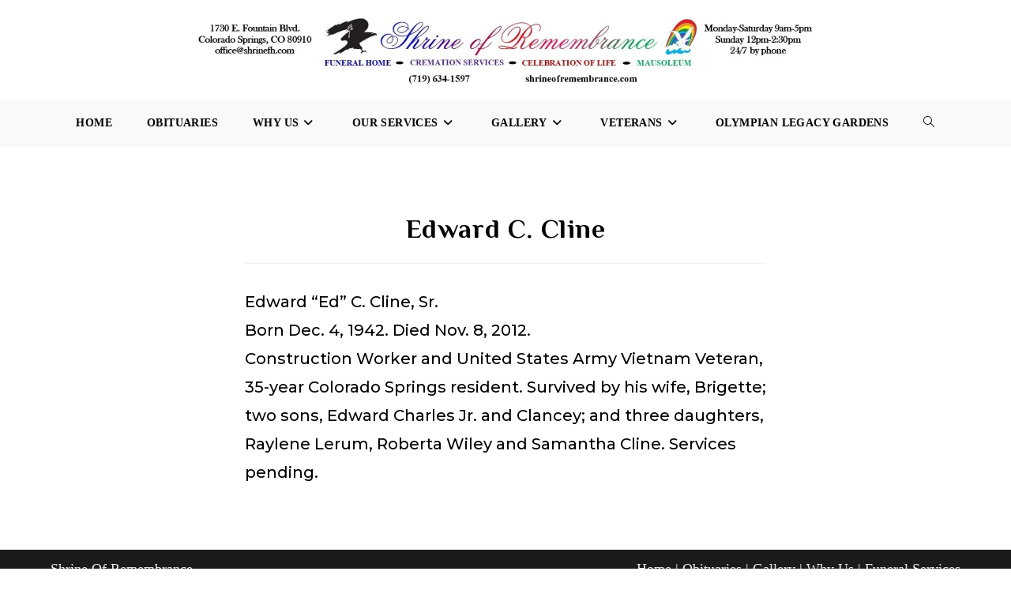

--- FILE ---
content_type: text/html; charset=UTF-8
request_url: https://www.shrineofremembrance.com/edward-c-cline/
body_size: 13267
content:
<!DOCTYPE html>
<html class="html" lang="en-US">
<head>
	<meta charset="UTF-8">
	<link rel="profile" href="https://gmpg.org/xfn/11">

	<meta name='robots' content='index, follow, max-image-preview:large, max-snippet:-1, max-video-preview:-1' />
<meta name="viewport" content="width=device-width, initial-scale=1">
	<!-- This site is optimized with the Yoast SEO plugin v26.5 - https://yoast.com/wordpress/plugins/seo/ -->
	<title>Edward C. Cline - Shrine of Remembrance</title>
	<link rel="canonical" href="https://www.shrineofremembrance.com/edward-c-cline/" />
	<meta property="og:locale" content="en_US" />
	<meta property="og:type" content="article" />
	<meta property="og:title" content="Edward C. Cline - Shrine of Remembrance" />
	<meta property="og:description" content="Edward &#8220;Ed&#8221; C. Cline, Sr. Born Dec. 4, 1942. Died Nov. 8, 2012. Construction Worker and United States Army Vietnam Veteran, 35-year Colorado Springs resident. Survived by his wife, Brigette; two sons, Edward Charles Jr. and Clancey; and three daughters, Raylene Lerum, Roberta Wiley and Samantha Cline. Services pending." />
	<meta property="og:url" content="https://www.shrineofremembrance.com/edward-c-cline/" />
	<meta property="og:site_name" content="Shrine of Remembrance" />
	<meta property="article:publisher" content="https://www.facebook.com/ShrineofRemembranceFuneralHome/" />
	<meta property="article:published_time" content="2018-05-25T20:53:22+00:00" />
	<meta name="author" content="AlexanderRDesign@gmail.com" />
	<meta name="twitter:card" content="summary_large_image" />
	<meta name="twitter:label1" content="Written by" />
	<meta name="twitter:data1" content="AlexanderRDesign@gmail.com" />
	<script type="application/ld+json" class="yoast-schema-graph">{"@context":"https://schema.org","@graph":[{"@type":"Article","@id":"https://www.shrineofremembrance.com/edward-c-cline/#article","isPartOf":{"@id":"https://www.shrineofremembrance.com/edward-c-cline/"},"author":{"name":"AlexanderRDesign@gmail.com","@id":"https://www.shrineofremembrance.com/#/schema/person/15409ff74761f9cec6a51c41431074a5"},"headline":"Edward C. Cline","datePublished":"2018-05-25T20:53:22+00:00","mainEntityOfPage":{"@id":"https://www.shrineofremembrance.com/edward-c-cline/"},"wordCount":48,"publisher":{"@id":"https://www.shrineofremembrance.com/#organization"},"articleSection":["Obituaries"],"inLanguage":"en-US"},{"@type":"WebPage","@id":"https://www.shrineofremembrance.com/edward-c-cline/","url":"https://www.shrineofremembrance.com/edward-c-cline/","name":"Edward C. Cline - Shrine of Remembrance","isPartOf":{"@id":"https://www.shrineofremembrance.com/#website"},"datePublished":"2018-05-25T20:53:22+00:00","breadcrumb":{"@id":"https://www.shrineofremembrance.com/edward-c-cline/#breadcrumb"},"inLanguage":"en-US","potentialAction":[{"@type":"ReadAction","target":["https://www.shrineofremembrance.com/edward-c-cline/"]}]},{"@type":"BreadcrumbList","@id":"https://www.shrineofremembrance.com/edward-c-cline/#breadcrumb","itemListElement":[{"@type":"ListItem","position":1,"name":"Home","item":"https://www.shrineofremembrance.com/"},{"@type":"ListItem","position":2,"name":"Obituaries","item":"https://www.shrineofremembrance.com/colorado-springs-obituaries/"},{"@type":"ListItem","position":3,"name":"Edward C. Cline"}]},{"@type":"WebSite","@id":"https://www.shrineofremembrance.com/#website","url":"https://www.shrineofremembrance.com/","name":"Shrine of Remembrance","description":"","publisher":{"@id":"https://www.shrineofremembrance.com/#organization"},"potentialAction":[{"@type":"SearchAction","target":{"@type":"EntryPoint","urlTemplate":"https://www.shrineofremembrance.com/?s={search_term_string}"},"query-input":{"@type":"PropertyValueSpecification","valueRequired":true,"valueName":"search_term_string"}}],"inLanguage":"en-US"},{"@type":"Organization","@id":"https://www.shrineofremembrance.com/#organization","name":"The Shrine of Remembrance","url":"https://www.shrineofremembrance.com/","logo":{"@type":"ImageObject","inLanguage":"en-US","@id":"https://www.shrineofremembrance.com/#/schema/logo/image/","url":"https://i0.wp.com/www.shrineofremembrance.com/wp-content/uploads/2018/07/Final.png?fit=2048%2C600&ssl=1","contentUrl":"https://i0.wp.com/www.shrineofremembrance.com/wp-content/uploads/2018/07/Final.png?fit=2048%2C600&ssl=1","width":2048,"height":600,"caption":"The Shrine of Remembrance"},"image":{"@id":"https://www.shrineofremembrance.com/#/schema/logo/image/"},"sameAs":["https://www.facebook.com/ShrineofRemembranceFuneralHome/","https://www.instagram.com/shrineofremembrancefuneralhome/","https://www.pinterest.com/shrineofremembrance/"]},{"@type":"Person","@id":"https://www.shrineofremembrance.com/#/schema/person/15409ff74761f9cec6a51c41431074a5","name":"AlexanderRDesign@gmail.com","image":{"@type":"ImageObject","inLanguage":"en-US","@id":"https://www.shrineofremembrance.com/#/schema/person/image/","url":"https://secure.gravatar.com/avatar/47d7e2945fdfbd618106eb3dc29e8fc0a6d2d9c3c02b458d15f875ad7047e019?s=96&d=mm&r=g","contentUrl":"https://secure.gravatar.com/avatar/47d7e2945fdfbd618106eb3dc29e8fc0a6d2d9c3c02b458d15f875ad7047e019?s=96&d=mm&r=g","caption":"AlexanderRDesign@gmail.com"},"url":"https://www.shrineofremembrance.com/author/alexanderrdesigngmail-com/"}]}</script>
	<!-- / Yoast SEO plugin. -->


<link rel='dns-prefetch' href='//www.shrineofremembrance.com' />
<link rel='dns-prefetch' href='//secure.gravatar.com' />
<link rel='dns-prefetch' href='//stats.wp.com' />
<link rel='dns-prefetch' href='//fonts.googleapis.com' />
<link rel='dns-prefetch' href='//v0.wordpress.com' />
<link rel='preconnect' href='//i0.wp.com' />
<link rel="alternate" type="application/rss+xml" title="Shrine of Remembrance &raquo; Feed" href="https://www.shrineofremembrance.com/feed/" />
<link rel="alternate" type="application/rss+xml" title="Shrine of Remembrance &raquo; Comments Feed" href="https://www.shrineofremembrance.com/comments/feed/" />
<link rel="alternate" title="oEmbed (JSON)" type="application/json+oembed" href="https://www.shrineofremembrance.com/wp-json/oembed/1.0/embed?url=https%3A%2F%2Fwww.shrineofremembrance.com%2Fedward-c-cline%2F" />
<link rel="alternate" title="oEmbed (XML)" type="text/xml+oembed" href="https://www.shrineofremembrance.com/wp-json/oembed/1.0/embed?url=https%3A%2F%2Fwww.shrineofremembrance.com%2Fedward-c-cline%2F&#038;format=xml" />
<style id='wp-img-auto-sizes-contain-inline-css'>
img:is([sizes=auto i],[sizes^="auto," i]){contain-intrinsic-size:3000px 1500px}
/*# sourceURL=wp-img-auto-sizes-contain-inline-css */
</style>
<style id='wp-emoji-styles-inline-css'>

	img.wp-smiley, img.emoji {
		display: inline !important;
		border: none !important;
		box-shadow: none !important;
		height: 1em !important;
		width: 1em !important;
		margin: 0 0.07em !important;
		vertical-align: -0.1em !important;
		background: none !important;
		padding: 0 !important;
	}
/*# sourceURL=wp-emoji-styles-inline-css */
</style>
<link rel='stylesheet' id='wp-block-library-css' href='https://www.shrineofremembrance.com/wp-includes/css/dist/block-library/style.min.css' media='all' />
<style id='wp-block-library-theme-inline-css'>
.wp-block-audio :where(figcaption){color:#555;font-size:13px;text-align:center}.is-dark-theme .wp-block-audio :where(figcaption){color:#ffffffa6}.wp-block-audio{margin:0 0 1em}.wp-block-code{border:1px solid #ccc;border-radius:4px;font-family:Menlo,Consolas,monaco,monospace;padding:.8em 1em}.wp-block-embed :where(figcaption){color:#555;font-size:13px;text-align:center}.is-dark-theme .wp-block-embed :where(figcaption){color:#ffffffa6}.wp-block-embed{margin:0 0 1em}.blocks-gallery-caption{color:#555;font-size:13px;text-align:center}.is-dark-theme .blocks-gallery-caption{color:#ffffffa6}:root :where(.wp-block-image figcaption){color:#555;font-size:13px;text-align:center}.is-dark-theme :root :where(.wp-block-image figcaption){color:#ffffffa6}.wp-block-image{margin:0 0 1em}.wp-block-pullquote{border-bottom:4px solid;border-top:4px solid;color:currentColor;margin-bottom:1.75em}.wp-block-pullquote :where(cite),.wp-block-pullquote :where(footer),.wp-block-pullquote__citation{color:currentColor;font-size:.8125em;font-style:normal;text-transform:uppercase}.wp-block-quote{border-left:.25em solid;margin:0 0 1.75em;padding-left:1em}.wp-block-quote cite,.wp-block-quote footer{color:currentColor;font-size:.8125em;font-style:normal;position:relative}.wp-block-quote:where(.has-text-align-right){border-left:none;border-right:.25em solid;padding-left:0;padding-right:1em}.wp-block-quote:where(.has-text-align-center){border:none;padding-left:0}.wp-block-quote.is-large,.wp-block-quote.is-style-large,.wp-block-quote:where(.is-style-plain){border:none}.wp-block-search .wp-block-search__label{font-weight:700}.wp-block-search__button{border:1px solid #ccc;padding:.375em .625em}:where(.wp-block-group.has-background){padding:1.25em 2.375em}.wp-block-separator.has-css-opacity{opacity:.4}.wp-block-separator{border:none;border-bottom:2px solid;margin-left:auto;margin-right:auto}.wp-block-separator.has-alpha-channel-opacity{opacity:1}.wp-block-separator:not(.is-style-wide):not(.is-style-dots){width:100px}.wp-block-separator.has-background:not(.is-style-dots){border-bottom:none;height:1px}.wp-block-separator.has-background:not(.is-style-wide):not(.is-style-dots){height:2px}.wp-block-table{margin:0 0 1em}.wp-block-table td,.wp-block-table th{word-break:normal}.wp-block-table :where(figcaption){color:#555;font-size:13px;text-align:center}.is-dark-theme .wp-block-table :where(figcaption){color:#ffffffa6}.wp-block-video :where(figcaption){color:#555;font-size:13px;text-align:center}.is-dark-theme .wp-block-video :where(figcaption){color:#ffffffa6}.wp-block-video{margin:0 0 1em}:root :where(.wp-block-template-part.has-background){margin-bottom:0;margin-top:0;padding:1.25em 2.375em}
/*# sourceURL=/wp-includes/css/dist/block-library/theme.min.css */
</style>
<style id='classic-theme-styles-inline-css'>
/*! This file is auto-generated */
.wp-block-button__link{color:#fff;background-color:#32373c;border-radius:9999px;box-shadow:none;text-decoration:none;padding:calc(.667em + 2px) calc(1.333em + 2px);font-size:1.125em}.wp-block-file__button{background:#32373c;color:#fff;text-decoration:none}
/*# sourceURL=/wp-includes/css/classic-themes.min.css */
</style>
<link rel='stylesheet' id='mediaelement-css' href='https://www.shrineofremembrance.com/wp-includes/js/mediaelement/mediaelementplayer-legacy.min.css' media='all' />
<link rel='stylesheet' id='wp-mediaelement-css' href='https://www.shrineofremembrance.com/wp-includes/js/mediaelement/wp-mediaelement.min.css' media='all' />
<style id='jetpack-sharing-buttons-style-inline-css'>
.jetpack-sharing-buttons__services-list{display:flex;flex-direction:row;flex-wrap:wrap;gap:0;list-style-type:none;margin:5px;padding:0}.jetpack-sharing-buttons__services-list.has-small-icon-size{font-size:12px}.jetpack-sharing-buttons__services-list.has-normal-icon-size{font-size:16px}.jetpack-sharing-buttons__services-list.has-large-icon-size{font-size:24px}.jetpack-sharing-buttons__services-list.has-huge-icon-size{font-size:36px}@media print{.jetpack-sharing-buttons__services-list{display:none!important}}.editor-styles-wrapper .wp-block-jetpack-sharing-buttons{gap:0;padding-inline-start:0}ul.jetpack-sharing-buttons__services-list.has-background{padding:1.25em 2.375em}
/*# sourceURL=https://www.shrineofremembrance.com/wp-content/plugins/jetpack/_inc/blocks/sharing-buttons/view.css */
</style>
<style id='global-styles-inline-css'>
:root{--wp--preset--aspect-ratio--square: 1;--wp--preset--aspect-ratio--4-3: 4/3;--wp--preset--aspect-ratio--3-4: 3/4;--wp--preset--aspect-ratio--3-2: 3/2;--wp--preset--aspect-ratio--2-3: 2/3;--wp--preset--aspect-ratio--16-9: 16/9;--wp--preset--aspect-ratio--9-16: 9/16;--wp--preset--color--black: #000000;--wp--preset--color--cyan-bluish-gray: #abb8c3;--wp--preset--color--white: #ffffff;--wp--preset--color--pale-pink: #f78da7;--wp--preset--color--vivid-red: #cf2e2e;--wp--preset--color--luminous-vivid-orange: #ff6900;--wp--preset--color--luminous-vivid-amber: #fcb900;--wp--preset--color--light-green-cyan: #7bdcb5;--wp--preset--color--vivid-green-cyan: #00d084;--wp--preset--color--pale-cyan-blue: #8ed1fc;--wp--preset--color--vivid-cyan-blue: #0693e3;--wp--preset--color--vivid-purple: #9b51e0;--wp--preset--gradient--vivid-cyan-blue-to-vivid-purple: linear-gradient(135deg,rgb(6,147,227) 0%,rgb(155,81,224) 100%);--wp--preset--gradient--light-green-cyan-to-vivid-green-cyan: linear-gradient(135deg,rgb(122,220,180) 0%,rgb(0,208,130) 100%);--wp--preset--gradient--luminous-vivid-amber-to-luminous-vivid-orange: linear-gradient(135deg,rgb(252,185,0) 0%,rgb(255,105,0) 100%);--wp--preset--gradient--luminous-vivid-orange-to-vivid-red: linear-gradient(135deg,rgb(255,105,0) 0%,rgb(207,46,46) 100%);--wp--preset--gradient--very-light-gray-to-cyan-bluish-gray: linear-gradient(135deg,rgb(238,238,238) 0%,rgb(169,184,195) 100%);--wp--preset--gradient--cool-to-warm-spectrum: linear-gradient(135deg,rgb(74,234,220) 0%,rgb(151,120,209) 20%,rgb(207,42,186) 40%,rgb(238,44,130) 60%,rgb(251,105,98) 80%,rgb(254,248,76) 100%);--wp--preset--gradient--blush-light-purple: linear-gradient(135deg,rgb(255,206,236) 0%,rgb(152,150,240) 100%);--wp--preset--gradient--blush-bordeaux: linear-gradient(135deg,rgb(254,205,165) 0%,rgb(254,45,45) 50%,rgb(107,0,62) 100%);--wp--preset--gradient--luminous-dusk: linear-gradient(135deg,rgb(255,203,112) 0%,rgb(199,81,192) 50%,rgb(65,88,208) 100%);--wp--preset--gradient--pale-ocean: linear-gradient(135deg,rgb(255,245,203) 0%,rgb(182,227,212) 50%,rgb(51,167,181) 100%);--wp--preset--gradient--electric-grass: linear-gradient(135deg,rgb(202,248,128) 0%,rgb(113,206,126) 100%);--wp--preset--gradient--midnight: linear-gradient(135deg,rgb(2,3,129) 0%,rgb(40,116,252) 100%);--wp--preset--font-size--small: 13px;--wp--preset--font-size--medium: 20px;--wp--preset--font-size--large: 36px;--wp--preset--font-size--x-large: 42px;--wp--preset--spacing--20: 0.44rem;--wp--preset--spacing--30: 0.67rem;--wp--preset--spacing--40: 1rem;--wp--preset--spacing--50: 1.5rem;--wp--preset--spacing--60: 2.25rem;--wp--preset--spacing--70: 3.38rem;--wp--preset--spacing--80: 5.06rem;--wp--preset--shadow--natural: 6px 6px 9px rgba(0, 0, 0, 0.2);--wp--preset--shadow--deep: 12px 12px 50px rgba(0, 0, 0, 0.4);--wp--preset--shadow--sharp: 6px 6px 0px rgba(0, 0, 0, 0.2);--wp--preset--shadow--outlined: 6px 6px 0px -3px rgb(255, 255, 255), 6px 6px rgb(0, 0, 0);--wp--preset--shadow--crisp: 6px 6px 0px rgb(0, 0, 0);}:where(.is-layout-flex){gap: 0.5em;}:where(.is-layout-grid){gap: 0.5em;}body .is-layout-flex{display: flex;}.is-layout-flex{flex-wrap: wrap;align-items: center;}.is-layout-flex > :is(*, div){margin: 0;}body .is-layout-grid{display: grid;}.is-layout-grid > :is(*, div){margin: 0;}:where(.wp-block-columns.is-layout-flex){gap: 2em;}:where(.wp-block-columns.is-layout-grid){gap: 2em;}:where(.wp-block-post-template.is-layout-flex){gap: 1.25em;}:where(.wp-block-post-template.is-layout-grid){gap: 1.25em;}.has-black-color{color: var(--wp--preset--color--black) !important;}.has-cyan-bluish-gray-color{color: var(--wp--preset--color--cyan-bluish-gray) !important;}.has-white-color{color: var(--wp--preset--color--white) !important;}.has-pale-pink-color{color: var(--wp--preset--color--pale-pink) !important;}.has-vivid-red-color{color: var(--wp--preset--color--vivid-red) !important;}.has-luminous-vivid-orange-color{color: var(--wp--preset--color--luminous-vivid-orange) !important;}.has-luminous-vivid-amber-color{color: var(--wp--preset--color--luminous-vivid-amber) !important;}.has-light-green-cyan-color{color: var(--wp--preset--color--light-green-cyan) !important;}.has-vivid-green-cyan-color{color: var(--wp--preset--color--vivid-green-cyan) !important;}.has-pale-cyan-blue-color{color: var(--wp--preset--color--pale-cyan-blue) !important;}.has-vivid-cyan-blue-color{color: var(--wp--preset--color--vivid-cyan-blue) !important;}.has-vivid-purple-color{color: var(--wp--preset--color--vivid-purple) !important;}.has-black-background-color{background-color: var(--wp--preset--color--black) !important;}.has-cyan-bluish-gray-background-color{background-color: var(--wp--preset--color--cyan-bluish-gray) !important;}.has-white-background-color{background-color: var(--wp--preset--color--white) !important;}.has-pale-pink-background-color{background-color: var(--wp--preset--color--pale-pink) !important;}.has-vivid-red-background-color{background-color: var(--wp--preset--color--vivid-red) !important;}.has-luminous-vivid-orange-background-color{background-color: var(--wp--preset--color--luminous-vivid-orange) !important;}.has-luminous-vivid-amber-background-color{background-color: var(--wp--preset--color--luminous-vivid-amber) !important;}.has-light-green-cyan-background-color{background-color: var(--wp--preset--color--light-green-cyan) !important;}.has-vivid-green-cyan-background-color{background-color: var(--wp--preset--color--vivid-green-cyan) !important;}.has-pale-cyan-blue-background-color{background-color: var(--wp--preset--color--pale-cyan-blue) !important;}.has-vivid-cyan-blue-background-color{background-color: var(--wp--preset--color--vivid-cyan-blue) !important;}.has-vivid-purple-background-color{background-color: var(--wp--preset--color--vivid-purple) !important;}.has-black-border-color{border-color: var(--wp--preset--color--black) !important;}.has-cyan-bluish-gray-border-color{border-color: var(--wp--preset--color--cyan-bluish-gray) !important;}.has-white-border-color{border-color: var(--wp--preset--color--white) !important;}.has-pale-pink-border-color{border-color: var(--wp--preset--color--pale-pink) !important;}.has-vivid-red-border-color{border-color: var(--wp--preset--color--vivid-red) !important;}.has-luminous-vivid-orange-border-color{border-color: var(--wp--preset--color--luminous-vivid-orange) !important;}.has-luminous-vivid-amber-border-color{border-color: var(--wp--preset--color--luminous-vivid-amber) !important;}.has-light-green-cyan-border-color{border-color: var(--wp--preset--color--light-green-cyan) !important;}.has-vivid-green-cyan-border-color{border-color: var(--wp--preset--color--vivid-green-cyan) !important;}.has-pale-cyan-blue-border-color{border-color: var(--wp--preset--color--pale-cyan-blue) !important;}.has-vivid-cyan-blue-border-color{border-color: var(--wp--preset--color--vivid-cyan-blue) !important;}.has-vivid-purple-border-color{border-color: var(--wp--preset--color--vivid-purple) !important;}.has-vivid-cyan-blue-to-vivid-purple-gradient-background{background: var(--wp--preset--gradient--vivid-cyan-blue-to-vivid-purple) !important;}.has-light-green-cyan-to-vivid-green-cyan-gradient-background{background: var(--wp--preset--gradient--light-green-cyan-to-vivid-green-cyan) !important;}.has-luminous-vivid-amber-to-luminous-vivid-orange-gradient-background{background: var(--wp--preset--gradient--luminous-vivid-amber-to-luminous-vivid-orange) !important;}.has-luminous-vivid-orange-to-vivid-red-gradient-background{background: var(--wp--preset--gradient--luminous-vivid-orange-to-vivid-red) !important;}.has-very-light-gray-to-cyan-bluish-gray-gradient-background{background: var(--wp--preset--gradient--very-light-gray-to-cyan-bluish-gray) !important;}.has-cool-to-warm-spectrum-gradient-background{background: var(--wp--preset--gradient--cool-to-warm-spectrum) !important;}.has-blush-light-purple-gradient-background{background: var(--wp--preset--gradient--blush-light-purple) !important;}.has-blush-bordeaux-gradient-background{background: var(--wp--preset--gradient--blush-bordeaux) !important;}.has-luminous-dusk-gradient-background{background: var(--wp--preset--gradient--luminous-dusk) !important;}.has-pale-ocean-gradient-background{background: var(--wp--preset--gradient--pale-ocean) !important;}.has-electric-grass-gradient-background{background: var(--wp--preset--gradient--electric-grass) !important;}.has-midnight-gradient-background{background: var(--wp--preset--gradient--midnight) !important;}.has-small-font-size{font-size: var(--wp--preset--font-size--small) !important;}.has-medium-font-size{font-size: var(--wp--preset--font-size--medium) !important;}.has-large-font-size{font-size: var(--wp--preset--font-size--large) !important;}.has-x-large-font-size{font-size: var(--wp--preset--font-size--x-large) !important;}
:where(.wp-block-post-template.is-layout-flex){gap: 1.25em;}:where(.wp-block-post-template.is-layout-grid){gap: 1.25em;}
:where(.wp-block-term-template.is-layout-flex){gap: 1.25em;}:where(.wp-block-term-template.is-layout-grid){gap: 1.25em;}
:where(.wp-block-columns.is-layout-flex){gap: 2em;}:where(.wp-block-columns.is-layout-grid){gap: 2em;}
:root :where(.wp-block-pullquote){font-size: 1.5em;line-height: 1.6;}
/*# sourceURL=global-styles-inline-css */
</style>
<link rel='stylesheet' id='font-awesome-css' href='https://www.shrineofremembrance.com/wp-content/themes/oceanwp/assets/fonts/fontawesome/css/all.min.css' media='all' />
<link rel='stylesheet' id='simple-line-icons-css' href='https://www.shrineofremembrance.com/wp-content/themes/oceanwp/assets/css/third/simple-line-icons.min.css' media='all' />
<link rel='stylesheet' id='oceanwp-style-css' href='https://www.shrineofremembrance.com/wp-content/themes/oceanwp/assets/css/style.min.css' media='all' />
<link rel='stylesheet' id='oceanwp-google-font-montserrat-css' href='//fonts.googleapis.com/css?family=Montserrat%3A100%2C200%2C300%2C400%2C500%2C600%2C700%2C800%2C900%2C100i%2C200i%2C300i%2C400i%2C500i%2C600i%2C700i%2C800i%2C900i&#038;subset=latin&#038;display=swap' media='all' />
<link rel='stylesheet' id='oceanwp-google-font-cinzel-decorative-css' href='//fonts.googleapis.com/css?family=Cinzel+Decorative%3A100%2C200%2C300%2C400%2C500%2C600%2C700%2C800%2C900%2C100i%2C200i%2C300i%2C400i%2C500i%2C600i%2C700i%2C800i%2C900i&#038;subset=latin&#038;display=swap' media='all' />
<link rel='stylesheet' id='oceanwp-google-font-philosopher-css' href='//fonts.googleapis.com/css?family=Philosopher%3A100%2C200%2C300%2C400%2C500%2C600%2C700%2C800%2C900%2C100i%2C200i%2C300i%2C400i%2C500i%2C600i%2C700i%2C800i%2C900i&#038;subset=latin&#038;display=swap' media='all' />
<link rel='stylesheet' id='oe-widgets-style-css' href='https://www.shrineofremembrance.com/wp-content/plugins/ocean-extra/assets/css/widgets.css' media='all' />
<link rel='stylesheet' id='sharedaddy-css' href='https://www.shrineofremembrance.com/wp-content/plugins/jetpack/modules/sharedaddy/sharing.css' media='all' />
<link rel='stylesheet' id='social-logos-css' href='https://www.shrineofremembrance.com/wp-content/plugins/jetpack/_inc/social-logos/social-logos.min.css' media='all' />
<script src="https://www.shrineofremembrance.com/wp-includes/js/jquery/jquery.min.js" id="jquery-core-js"></script>
<script src="https://www.shrineofremembrance.com/wp-includes/js/jquery/jquery-migrate.min.js" id="jquery-migrate-js"></script>
<link rel="https://api.w.org/" href="https://www.shrineofremembrance.com/wp-json/" /><link rel="alternate" title="JSON" type="application/json" href="https://www.shrineofremembrance.com/wp-json/wp/v2/posts/3731" /><link rel="EditURI" type="application/rsd+xml" title="RSD" href="https://www.shrineofremembrance.com/xmlrpc.php?rsd" />
<meta name="generator" content="WordPress 6.9" />
<link rel='shortlink' href='https://wp.me/p9Nhhu-Yb' />
	<style>img#wpstats{display:none}</style>
		<meta name="generator" content="Elementor 3.33.4; features: additional_custom_breakpoints; settings: css_print_method-external, google_font-enabled, font_display-auto">
<style>.recentcomments a{display:inline !important;padding:0 !important;margin:0 !important;}</style>			<style>
				.e-con.e-parent:nth-of-type(n+4):not(.e-lazyloaded):not(.e-no-lazyload),
				.e-con.e-parent:nth-of-type(n+4):not(.e-lazyloaded):not(.e-no-lazyload) * {
					background-image: none !important;
				}
				@media screen and (max-height: 1024px) {
					.e-con.e-parent:nth-of-type(n+3):not(.e-lazyloaded):not(.e-no-lazyload),
					.e-con.e-parent:nth-of-type(n+3):not(.e-lazyloaded):not(.e-no-lazyload) * {
						background-image: none !important;
					}
				}
				@media screen and (max-height: 640px) {
					.e-con.e-parent:nth-of-type(n+2):not(.e-lazyloaded):not(.e-no-lazyload),
					.e-con.e-parent:nth-of-type(n+2):not(.e-lazyloaded):not(.e-no-lazyload) * {
						background-image: none !important;
					}
				}
			</style>
			<link rel="icon" href="https://i0.wp.com/www.shrineofremembrance.com/wp-content/uploads/2018/06/cropped-Shrine-of-Remembrance-Hr-logo-icon-01.png?fit=32%2C32&#038;ssl=1" sizes="32x32" />
<link rel="icon" href="https://i0.wp.com/www.shrineofremembrance.com/wp-content/uploads/2018/06/cropped-Shrine-of-Remembrance-Hr-logo-icon-01.png?fit=192%2C192&#038;ssl=1" sizes="192x192" />
<link rel="apple-touch-icon" href="https://i0.wp.com/www.shrineofremembrance.com/wp-content/uploads/2018/06/cropped-Shrine-of-Remembrance-Hr-logo-icon-01.png?fit=180%2C180&#038;ssl=1" />
<meta name="msapplication-TileImage" content="https://i0.wp.com/www.shrineofremembrance.com/wp-content/uploads/2018/06/cropped-Shrine-of-Remembrance-Hr-logo-icon-01.png?fit=270%2C270&#038;ssl=1" />
		<style id="wp-custom-css">
			#commentform #url,#commentform #url +label{display:none}.sd-social-text .sd-content ul li a.sd-button:hover{background:#fff;border:2px solid #C7B041}.sd-content ul li a.sd-button a:hover{color:#fff}.sd-content{width:100.5%;text-align:center}.sd-content ul{display:inline-block}.sd-content{margin-top:40px}.tab{margin-left:40px}.no-link a{pointer-events:none;text-decoration:none;color:inherit}		</style>
		<!-- OceanWP CSS -->
<style type="text/css">
/* Colors */a{color:#000000}a .owp-icon use{stroke:#000000}body .theme-button,body input[type="submit"],body button[type="submit"],body button,body .button,body div.wpforms-container-full .wpforms-form input[type=submit],body div.wpforms-container-full .wpforms-form button[type=submit],body div.wpforms-container-full .wpforms-form .wpforms-page-button,.woocommerce-cart .wp-element-button,.woocommerce-checkout .wp-element-button,.wp-block-button__link{background-color:#998675}body .theme-button:hover,body input[type="submit"]:hover,body button[type="submit"]:hover,body button:hover,body .button:hover,body div.wpforms-container-full .wpforms-form input[type=submit]:hover,body div.wpforms-container-full .wpforms-form input[type=submit]:active,body div.wpforms-container-full .wpforms-form button[type=submit]:hover,body div.wpforms-container-full .wpforms-form button[type=submit]:active,body div.wpforms-container-full .wpforms-form .wpforms-page-button:hover,body div.wpforms-container-full .wpforms-form .wpforms-page-button:active,.woocommerce-cart .wp-element-button:hover,.woocommerce-checkout .wp-element-button:hover,.wp-block-button__link:hover{background-color:#000000}body .theme-button,body input[type="submit"],body button[type="submit"],body button,body .button,body div.wpforms-container-full .wpforms-form input[type=submit],body div.wpforms-container-full .wpforms-form button[type=submit],body div.wpforms-container-full .wpforms-form .wpforms-page-button,.woocommerce-cart .wp-element-button,.woocommerce-checkout .wp-element-button,.wp-block-button__link{border-color:#ffffff}body .theme-button:hover,body input[type="submit"]:hover,body button[type="submit"]:hover,body button:hover,body .button:hover,body div.wpforms-container-full .wpforms-form input[type=submit]:hover,body div.wpforms-container-full .wpforms-form input[type=submit]:active,body div.wpforms-container-full .wpforms-form button[type=submit]:hover,body div.wpforms-container-full .wpforms-form button[type=submit]:active,body div.wpforms-container-full .wpforms-form .wpforms-page-button:hover,body div.wpforms-container-full .wpforms-form .wpforms-page-button:active,.woocommerce-cart .wp-element-button:hover,.woocommerce-checkout .wp-element-button:hover,.wp-block-button__link:hover{border-color:#ffffff}body{color:#000000}h1,h2,h3,h4,h5,h6,.theme-heading,.widget-title,.oceanwp-widget-recent-posts-title,.comment-reply-title,.entry-title,.sidebar-box .widget-title{color:#000000}/* OceanWP Style Settings CSS */.theme-button,input[type="submit"],button[type="submit"],button,.button,body div.wpforms-container-full .wpforms-form input[type=submit],body div.wpforms-container-full .wpforms-form button[type=submit],body div.wpforms-container-full .wpforms-form .wpforms-page-button{border-style:solid}.theme-button,input[type="submit"],button[type="submit"],button,.button,body div.wpforms-container-full .wpforms-form input[type=submit],body div.wpforms-container-full .wpforms-form button[type=submit],body div.wpforms-container-full .wpforms-form .wpforms-page-button{border-width:1px}form input[type="text"],form input[type="password"],form input[type="email"],form input[type="url"],form input[type="date"],form input[type="month"],form input[type="time"],form input[type="datetime"],form input[type="datetime-local"],form input[type="week"],form input[type="number"],form input[type="search"],form input[type="tel"],form input[type="color"],form select,form textarea,.woocommerce .woocommerce-checkout .select2-container--default .select2-selection--single{border-style:solid}body div.wpforms-container-full .wpforms-form input[type=date],body div.wpforms-container-full .wpforms-form input[type=datetime],body div.wpforms-container-full .wpforms-form input[type=datetime-local],body div.wpforms-container-full .wpforms-form input[type=email],body div.wpforms-container-full .wpforms-form input[type=month],body div.wpforms-container-full .wpforms-form input[type=number],body div.wpforms-container-full .wpforms-form input[type=password],body div.wpforms-container-full .wpforms-form input[type=range],body div.wpforms-container-full .wpforms-form input[type=search],body div.wpforms-container-full .wpforms-form input[type=tel],body div.wpforms-container-full .wpforms-form input[type=text],body div.wpforms-container-full .wpforms-form input[type=time],body div.wpforms-container-full .wpforms-form input[type=url],body div.wpforms-container-full .wpforms-form input[type=week],body div.wpforms-container-full .wpforms-form select,body div.wpforms-container-full .wpforms-form textarea{border-style:solid}form input[type="text"],form input[type="password"],form input[type="email"],form input[type="url"],form input[type="date"],form input[type="month"],form input[type="time"],form input[type="datetime"],form input[type="datetime-local"],form input[type="week"],form input[type="number"],form input[type="search"],form input[type="tel"],form input[type="color"],form select,form textarea{border-radius:3px}body div.wpforms-container-full .wpforms-form input[type=date],body div.wpforms-container-full .wpforms-form input[type=datetime],body div.wpforms-container-full .wpforms-form input[type=datetime-local],body div.wpforms-container-full .wpforms-form input[type=email],body div.wpforms-container-full .wpforms-form input[type=month],body div.wpforms-container-full .wpforms-form input[type=number],body div.wpforms-container-full .wpforms-form input[type=password],body div.wpforms-container-full .wpforms-form input[type=range],body div.wpforms-container-full .wpforms-form input[type=search],body div.wpforms-container-full .wpforms-form input[type=tel],body div.wpforms-container-full .wpforms-form input[type=text],body div.wpforms-container-full .wpforms-form input[type=time],body div.wpforms-container-full .wpforms-form input[type=url],body div.wpforms-container-full .wpforms-form input[type=week],body div.wpforms-container-full .wpforms-form select,body div.wpforms-container-full .wpforms-form textarea{border-radius:3px}/* Header */#site-header.medium-header .top-header-wrap{padding:13px 0 13px 0}@media (max-width:480px){#site-header.medium-header .top-header-wrap{padding:10px 0 10px 0}}#site-header.medium-header #medium-searchform button:hover{color:#998675}#site-header.has-header-media .overlay-header-media{background-color:rgba(0,0,0,0.5)}@media (max-width:480px){#site-logo #site-logo-inner a img,#site-header.center-header #site-navigation-wrap .middle-site-logo a img{max-width:280px}}#site-header #site-logo #site-logo-inner a img,#site-header.center-header #site-navigation-wrap .middle-site-logo a img{max-height:100px}@media (max-width:480px){#site-header #site-logo #site-logo-inner a img,#site-header.center-header #site-navigation-wrap .middle-site-logo a img{max-height:500px}}#site-logo a.site-logo-text:hover{color:#998675}.effect-one #site-navigation-wrap .dropdown-menu >li >a.menu-link >span:after,.effect-three #site-navigation-wrap .dropdown-menu >li >a.menu-link >span:after,.effect-five #site-navigation-wrap .dropdown-menu >li >a.menu-link >span:before,.effect-five #site-navigation-wrap .dropdown-menu >li >a.menu-link >span:after,.effect-nine #site-navigation-wrap .dropdown-menu >li >a.menu-link >span:before,.effect-nine #site-navigation-wrap .dropdown-menu >li >a.menu-link >span:after{background-color:#000000}.effect-four #site-navigation-wrap .dropdown-menu >li >a.menu-link >span:before,.effect-four #site-navigation-wrap .dropdown-menu >li >a.menu-link >span:after,.effect-seven #site-navigation-wrap .dropdown-menu >li >a.menu-link:hover >span:after,.effect-seven #site-navigation-wrap .dropdown-menu >li.sfHover >a.menu-link >span:after{color:#000000}.effect-seven #site-navigation-wrap .dropdown-menu >li >a.menu-link:hover >span:after,.effect-seven #site-navigation-wrap .dropdown-menu >li.sfHover >a.menu-link >span:after{text-shadow:10px 0 #000000,-10px 0 #000000}#site-navigation-wrap .dropdown-menu >li >a,.oceanwp-mobile-menu-icon a,#searchform-header-replace-close{color:#000000}#site-navigation-wrap .dropdown-menu >li >a .owp-icon use,.oceanwp-mobile-menu-icon a .owp-icon use,#searchform-header-replace-close .owp-icon use{stroke:#000000}#site-navigation-wrap .dropdown-menu >li >a:hover,.oceanwp-mobile-menu-icon a:hover,#searchform-header-replace-close:hover{color:#000000}#site-navigation-wrap .dropdown-menu >li >a:hover .owp-icon use,.oceanwp-mobile-menu-icon a:hover .owp-icon use,#searchform-header-replace-close:hover .owp-icon use{stroke:#000000}#site-navigation-wrap .dropdown-menu >.current-menu-item >a,#site-navigation-wrap .dropdown-menu >.current-menu-ancestor >a,#site-navigation-wrap .dropdown-menu >.current-menu-item >a:hover,#site-navigation-wrap .dropdown-menu >.current-menu-ancestor >a:hover{color:#000000}.dropdown-menu .sub-menu,#searchform-dropdown,.current-shop-items-dropdown{border-color:#000000}/* Topbar */#top-bar{padding:10px 0 10px 5px}@media (max-width:480px){#top-bar{padding:5px 0 0 0}}#top-bar-social li a{font-size:18px}@media (max-width:480px){#top-bar-social li a{font-size:14px}}#top-bar-social li a{color:#998675}#top-bar-social li a .owp-icon use{stroke:#998675}#top-bar-social li a:hover{color:#000000!important}#top-bar-social li a:hover .owp-icon use{stroke:#000000!important}#top-bar-wrap,#top-bar-content strong{color:#0a0606}#top-bar-content a,#top-bar-social-alt a{color:#000000}#top-bar-content a:hover,#top-bar-social-alt a:hover{color:#000000}/* Blog CSS */.blog-entry.post .blog-entry-header .entry-title a{color:#000000}.single-post .entry-title{color:#000000}.ocean-single-post-header ul.meta-item li a:hover{color:#333333}/* Footer Copyright */#footer-bottom,#footer-bottom p{color:#ebebeb}#footer-bottom a,#footer-bottom #footer-bottom-menu a{color:#ebebeb}#footer-bottom a:hover,#footer-bottom #footer-bottom-menu a:hover{color:#998675}/* Typography */body{font-family:Montserrat;font-size:20px;line-height:1.8;font-weight:500}h1,h2,h3,h4,h5,h6,.theme-heading,.widget-title,.oceanwp-widget-recent-posts-title,.comment-reply-title,.entry-title,.sidebar-box .widget-title{font-family:Montserrat;line-height:1.4}h1{font-size:23px;line-height:1.4}h2{font-size:20px;line-height:1.4}h3{font-size:18px;line-height:1.4}h4{font-size:17px;line-height:1.4}h5{font-size:14px;line-height:1.4}h6{font-size:15px;line-height:1.4}.page-header .page-header-title,.page-header.background-image-page-header .page-header-title{font-family:Muli;font-size:32px;line-height:1.4}.page-header .page-subheading{font-family:Muli;font-size:15px;line-height:1.8}.site-breadcrumbs,.site-breadcrumbs a{font-size:13px;line-height:1.4}#top-bar-content,#top-bar-social-alt{font-size:18px;line-height:1.1;letter-spacing:.2px;font-weight:900}@media screen and (max-width:480px){#top-bar-content,#top-bar-social-alt{line-height:1.2}}#site-logo a.site-logo-text{font-family:'Cinzel Decorative';font-size:42px;line-height:1.2;font-weight:500}#site-navigation-wrap .dropdown-menu >li >a,#site-header.full_screen-header .fs-dropdown-menu >li >a,#site-header.top-header #site-navigation-wrap .dropdown-menu >li >a,#site-header.center-header #site-navigation-wrap .dropdown-menu >li >a,#site-header.medium-header #site-navigation-wrap .dropdown-menu >li >a,.oceanwp-mobile-menu-icon a{font-family:Muli;font-size:14px;letter-spacing:.4px;font-weight:700}@media screen and (max-width:480px){#site-navigation-wrap .dropdown-menu >li >a,#site-header.full_screen-header .fs-dropdown-menu >li >a,#site-header.top-header #site-navigation-wrap .dropdown-menu >li >a,#site-header.center-header #site-navigation-wrap .dropdown-menu >li >a,#site-header.medium-header #site-navigation-wrap .dropdown-menu >li >a,.oceanwp-mobile-menu-icon a{font-size:20px}}.dropdown-menu ul li a.menu-link,#site-header.full_screen-header .fs-dropdown-menu ul.sub-menu li a{font-size:16px;line-height:1.2;letter-spacing:.6px}.sidr-class-dropdown-menu li a,a.sidr-class-toggle-sidr-close,#mobile-dropdown ul li a,body #mobile-fullscreen ul li a{font-family:Muli;font-size:15px;line-height:1.8}@media screen and (max-width:480px){.sidr-class-dropdown-menu li a,a.sidr-class-toggle-sidr-close,#mobile-dropdown ul li a,body #mobile-fullscreen ul li a{font-size:18px}}.blog-entry.post .blog-entry-header .entry-title a{font-family:Muli;font-size:24px;line-height:1.4}.ocean-single-post-header .single-post-title{font-size:34px;line-height:1.4;letter-spacing:.6px}.ocean-single-post-header ul.meta-item li,.ocean-single-post-header ul.meta-item li a{font-size:13px;line-height:1.4;letter-spacing:.6px}.ocean-single-post-header .post-author-name,.ocean-single-post-header .post-author-name a{font-size:14px;line-height:1.4;letter-spacing:.6px}.ocean-single-post-header .post-author-description{font-size:12px;line-height:1.4;letter-spacing:.6px}.single-post .entry-title{font-family:Philosopher;line-height:1.4;letter-spacing:.6px}.single-post ul.meta li,.single-post ul.meta li a{font-size:14px;line-height:1.4;letter-spacing:.6px}.sidebar-box .widget-title,.sidebar-box.widget_block .wp-block-heading{font-family:Muli;font-size:18px;line-height:1.3;letter-spacing:1px;font-weight:400}#footer-widgets .footer-box .widget-title{font-family:Muli;font-size:13px;line-height:1;letter-spacing:1px}#footer-bottom #copyright{font-family:Muli;font-size:18px;line-height:1}#footer-bottom #footer-bottom-menu{font-family:Muli;font-size:18px;line-height:1}@media screen and (max-width:480px){#footer-bottom #footer-bottom-menu{font-size:16px}}@media screen and (max-width:480px){#footer-bottom #footer-bottom-menu{line-height:1.1}}.woocommerce-store-notice.demo_store{line-height:2;letter-spacing:1.5px}.demo_store .woocommerce-store-notice__dismiss-link{line-height:2;letter-spacing:1.5px}.woocommerce ul.products li.product li.title h2,.woocommerce ul.products li.product li.title a{font-size:14px;line-height:1.5}.woocommerce ul.products li.product li.category,.woocommerce ul.products li.product li.category a{font-size:12px;line-height:1}.woocommerce ul.products li.product .price{font-size:18px;line-height:1}.woocommerce ul.products li.product .button,.woocommerce ul.products li.product .product-inner .added_to_cart{font-size:12px;line-height:1.5;letter-spacing:1px}.woocommerce ul.products li.owp-woo-cond-notice span,.woocommerce ul.products li.owp-woo-cond-notice a{font-size:16px;line-height:1;letter-spacing:1px;font-weight:600;text-transform:capitalize}.woocommerce div.product .product_title{font-size:24px;line-height:1.4;letter-spacing:.6px}.woocommerce div.product p.price{font-size:36px;line-height:1}.woocommerce .owp-btn-normal .summary form button.button,.woocommerce .owp-btn-big .summary form button.button,.woocommerce .owp-btn-very-big .summary form button.button{font-size:12px;line-height:1.5;letter-spacing:1px;text-transform:uppercase}.woocommerce div.owp-woo-single-cond-notice span,.woocommerce div.owp-woo-single-cond-notice a{font-size:18px;line-height:2;letter-spacing:1.5px;font-weight:600;text-transform:capitalize}.ocean-preloader--active .preloader-after-content{font-size:20px;line-height:1.8;letter-spacing:.6px}
</style></head>

<body class="wp-singular post-template-default single single-post postid-3731 single-format-standard wp-custom-logo wp-embed-responsive wp-theme-oceanwp oceanwp-theme dropdown-mobile medium-header-style no-header-border default-breakpoint content-full-width content-max-width post-in-category-obituaries page-header-disabled has-breadcrumbs has-blog-grid elementor-default elementor-kit-17339" itemscope="itemscope" itemtype="https://schema.org/Article">

	
	
	<div id="outer-wrap" class="site clr">

		<a class="skip-link screen-reader-text" href="#main">Skip to content</a>

		
		<div id="wrap" class="clr">

			
			
<header id="site-header" class="medium-header hidden-menu effect-one clr" data-height="150" itemscope="itemscope" itemtype="https://schema.org/WPHeader" role="banner">

	
		

<div id="site-header-inner" class="clr">

	
		<div class="top-header-wrap clr">
			<div class="container clr">
				<div class="top-header-inner clr">

					
						<div class="top-col clr col-1 logo-col">

							

<div id="site-logo" class="clr" itemscope itemtype="https://schema.org/Brand" >

	
	<div id="site-logo-inner" class="clr">

		<a href="https://www.shrineofremembrance.com/" class="custom-logo-link" rel="home"><img width="1650" height="203" src="https://i0.wp.com/www.shrineofremembrance.com/wp-content/uploads/2025/12/cropped-logo-w-hours-and-address-v-3.jpg?fit=1650%2C203&amp;ssl=1" class="custom-logo" alt="Shrine of Remembrance" decoding="async" srcset="https://i0.wp.com/www.shrineofremembrance.com/wp-content/uploads/2025/12/cropped-logo-w-hours-and-address-v-3.jpg?w=1650&amp;ssl=1 1650w, https://i0.wp.com/www.shrineofremembrance.com/wp-content/uploads/2025/12/cropped-logo-w-hours-and-address-v-3.jpg?resize=300%2C37&amp;ssl=1 300w, https://i0.wp.com/www.shrineofremembrance.com/wp-content/uploads/2025/12/cropped-logo-w-hours-and-address-v-3.jpg?resize=1024%2C126&amp;ssl=1 1024w, https://i0.wp.com/www.shrineofremembrance.com/wp-content/uploads/2025/12/cropped-logo-w-hours-and-address-v-3.jpg?resize=768%2C94&amp;ssl=1 768w, https://i0.wp.com/www.shrineofremembrance.com/wp-content/uploads/2025/12/cropped-logo-w-hours-and-address-v-3.jpg?resize=1536%2C189&amp;ssl=1 1536w" sizes="(max-width: 1650px) 100vw, 1650px" data-attachment-id="34666" data-permalink="https://www.shrineofremembrance.com/logo-w-hours-and-address-v-3/cropped-logo-w-hours-and-address-v-3-jpg/" data-orig-file="https://i0.wp.com/www.shrineofremembrance.com/wp-content/uploads/2025/12/cropped-logo-w-hours-and-address-v-3.jpg?fit=1650%2C203&amp;ssl=1" data-orig-size="1650,203" data-comments-opened="1" data-image-meta="{&quot;aperture&quot;:&quot;0&quot;,&quot;credit&quot;:&quot;&quot;,&quot;camera&quot;:&quot;&quot;,&quot;caption&quot;:&quot;&quot;,&quot;created_timestamp&quot;:&quot;0&quot;,&quot;copyright&quot;:&quot;&quot;,&quot;focal_length&quot;:&quot;0&quot;,&quot;iso&quot;:&quot;0&quot;,&quot;shutter_speed&quot;:&quot;0&quot;,&quot;title&quot;:&quot;&quot;,&quot;orientation&quot;:&quot;0&quot;}" data-image-title="cropped-logo-w-hours-and-address-v-3.jpg" data-image-description="&lt;p&gt;https://www.shrineofremembrance.com/wp-content/uploads/2025/12/cropped-logo-w-hours-and-address-v-3.jpg&lt;/p&gt;
" data-image-caption="" data-medium-file="https://i0.wp.com/www.shrineofremembrance.com/wp-content/uploads/2025/12/cropped-logo-w-hours-and-address-v-3.jpg?fit=300%2C37&amp;ssl=1" data-large-file="https://i0.wp.com/www.shrineofremembrance.com/wp-content/uploads/2025/12/cropped-logo-w-hours-and-address-v-3.jpg?fit=1024%2C126&amp;ssl=1" /></a>
	</div><!-- #site-logo-inner -->

	
	
</div><!-- #site-logo -->


						</div>

						
				</div>
			</div>
		</div>

		
	<div class="bottom-header-wrap clr">

					<div id="site-navigation-wrap" class="clr center-menu">
			
			
							<div class="container clr">
				
			<nav id="site-navigation" class="navigation main-navigation clr" itemscope="itemscope" itemtype="https://schema.org/SiteNavigationElement" role="navigation" >

				<ul id="menu-main" class="main-menu dropdown-menu sf-menu"><li id="menu-item-33" class="menu-item menu-item-type-custom menu-item-object-custom menu-item-home menu-item-33"><a href="https://www.shrineofremembrance.com" class="menu-link"><span class="text-wrap">Home</span></a></li><li id="menu-item-245" class="menu-item menu-item-type-post_type menu-item-object-page current_page_parent menu-item-245"><a href="https://www.shrineofremembrance.com/colorado-springs-obituaries/" class="menu-link"><span class="text-wrap">Obituaries</span></a></li><li id="menu-item-41" class="menu-item menu-item-type-post_type menu-item-object-page menu-item-has-children dropdown menu-item-41"><a href="https://www.shrineofremembrance.com/why-us/" class="menu-link"><span class="text-wrap">Why Us<i class="nav-arrow fa fa-angle-down" aria-hidden="true" role="img"></i></span></a>
<ul class="sub-menu">
	<li id="menu-item-353" class="menu-item menu-item-type-post_type menu-item-object-page menu-item-has-children dropdown menu-item-353"><a href="https://www.shrineofremembrance.com/our-facilities/" class="menu-link"><span class="text-wrap">Our Facilities<i class="nav-arrow fa fa-angle-right" aria-hidden="true" role="img"></i></span></a>
	<ul class="sub-menu">
		<li id="menu-item-18251" class="menu-item menu-item-type-post_type menu-item-object-page menu-item-18251"><a href="https://www.shrineofremembrance.com/olympian-legacy-gardens/" class="menu-link"><span class="text-wrap">Olympian Legacy Gardens</span></a></li>		<li id="menu-item-398" class="menu-item menu-item-type-post_type menu-item-object-page menu-item-398"><a href="https://www.shrineofremembrance.com/funeral-home/" class="menu-link"><span class="text-wrap">Funeral Home</span></a></li>		<li id="menu-item-18787" class="menu-item menu-item-type-custom menu-item-object-custom menu-item-18787"><a href="https://www.shrineofremembrance.com/mausoleums/" class="menu-link"><span class="text-wrap">Mausoleums</span></a></li>		<li id="menu-item-400" class="menu-item menu-item-type-post_type menu-item-object-page menu-item-400"><a href="https://www.shrineofremembrance.com/our-gardens/" class="menu-link"><span class="text-wrap">Our Gardens</span></a></li>		<li id="menu-item-401" class="menu-item menu-item-type-post_type menu-item-object-page menu-item-401"><a href="https://www.shrineofremembrance.com/reception-center/" class="menu-link"><span class="text-wrap">Reception Center</span></a></li>		<li id="menu-item-402" class="menu-item menu-item-type-post_type menu-item-object-page menu-item-402"><a href="https://www.shrineofremembrance.com/funeral-vehicles/" class="menu-link"><span class="text-wrap">Funeral Vehicles</span></a></li>		<li id="menu-item-12665" class="menu-item menu-item-type-post_type menu-item-object-page menu-item-12665"><a href="https://www.shrineofremembrance.com/colorado-springs-columbariums/" class="menu-link"><span class="text-wrap">Columbariums</span></a></li>		<li id="menu-item-12352" class="menu-item menu-item-type-post_type menu-item-object-page menu-item-12352"><a href="https://www.shrineofremembrance.com/colorado-springs-cremation-garden/" class="menu-link"><span class="text-wrap">Cremation Gardens</span></a></li>		<li id="menu-item-12503" class="menu-item menu-item-type-post_type menu-item-object-page menu-item-12503"><a href="https://www.shrineofremembrance.com/alcoves/" class="menu-link"><span class="text-wrap">Alcoves</span></a></li>		<li id="menu-item-4896" class="menu-item menu-item-type-post_type menu-item-object-page menu-item-4896"><a href="https://www.shrineofremembrance.com/robert-c-norris/" class="menu-link"><span class="text-wrap">Robert C. Norris</span></a></li>	</ul>
</li>	<li id="menu-item-410" class="menu-item menu-item-type-post_type menu-item-object-page menu-item-has-children dropdown menu-item-410"><a href="https://www.shrineofremembrance.com/memorials/" class="menu-link"><span class="text-wrap">Memorials<i class="nav-arrow fa fa-angle-right" aria-hidden="true" role="img"></i></span></a>
	<ul class="sub-menu">
		<li id="menu-item-880" class="menu-item menu-item-type-post_type menu-item-object-page menu-item-880"><a href="https://www.shrineofremembrance.com/america-the-beautiful-centennial-memorial/" class="menu-link"><span class="text-wrap">America The Beautiful Centennial Memorial At The America The Beautiful Park</span></a></li>		<li id="menu-item-881" class="menu-item menu-item-type-post_type menu-item-object-page menu-item-881"><a href="https://www.shrineofremembrance.com/centennial-memorial-on-pikes-peak/" class="menu-link"><span class="text-wrap">Centennial Memorial On Pikes Peak</span></a></li>		<li id="menu-item-879" class="menu-item menu-item-type-post_type menu-item-object-page menu-item-879"><a href="https://www.shrineofremembrance.com/veterans-honor-court/" class="menu-link"><span class="text-wrap">Veterans Honor Court</span></a></li>		<li id="menu-item-878" class="menu-item menu-item-type-post_type menu-item-object-page menu-item-878"><a href="https://www.shrineofremembrance.com/civic-memorials/" class="menu-link"><span class="text-wrap">Civic Memorials</span></a></li>		<li id="menu-item-11732" class="menu-item menu-item-type-post_type menu-item-object-page menu-item-11732"><a href="https://www.shrineofremembrance.com/medal-of-honor-memorial/" class="menu-link"><span class="text-wrap">Medal of Honor Memorial</span></a></li>	</ul>
</li>	<li id="menu-item-19509" class="menu-item menu-item-type-custom menu-item-object-custom menu-item-has-children dropdown menu-item-19509"><a href="https://www.shrineofremembrance.com/song-of-mary-columbarium/" class="menu-link"><span class="text-wrap">Columbariums<i class="nav-arrow fa fa-angle-right" aria-hidden="true" role="img"></i></span></a>
	<ul class="sub-menu">
		<li id="menu-item-18678" class="menu-item menu-item-type-post_type menu-item-object-page menu-item-18678"><a href="https://www.shrineofremembrance.com/olympian-legacy-gardens/" class="menu-link"><span class="text-wrap">Olympian Legacy Gardens</span></a></li>		<li id="menu-item-22021" class="menu-item menu-item-type-post_type menu-item-object-page menu-item-22021"><a href="https://www.shrineofremembrance.com/song-of-mary-columbarium/" class="menu-link"><span class="text-wrap">Song of Mary Columbarium</span></a></li>		<li id="menu-item-12353" class="menu-item menu-item-type-post_type menu-item-object-page menu-item-12353"><a href="https://www.shrineofremembrance.com/garden-of-angels/" class="menu-link"><span class="text-wrap">Garden of Angels</span></a></li>		<li id="menu-item-12354" class="menu-item menu-item-type-post_type menu-item-object-page menu-item-12354"><a href="https://www.shrineofremembrance.com/gate-of-heaven/" class="menu-link"><span class="text-wrap">Gate of Heaven</span></a></li>	</ul>
</li>	<li id="menu-item-830" class="menu-item menu-item-type-post_type menu-item-object-page menu-item-830"><a href="https://www.shrineofremembrance.com/testimonials/" class="menu-link"><span class="text-wrap">Testimonials​</span></a></li>	<li id="menu-item-356" class="menu-item menu-item-type-post_type menu-item-object-page menu-item-356"><a href="https://www.shrineofremembrance.com/colorado-springs-funeral-director/" class="menu-link"><span class="text-wrap">Professional Staff</span></a></li>	<li id="menu-item-354" class="menu-item menu-item-type-post_type menu-item-object-page menu-item-354"><a href="https://www.shrineofremembrance.com/our-legacy/" class="menu-link"><span class="text-wrap">Our Legacy</span></a></li>	<li id="menu-item-357" class="menu-item menu-item-type-post_type menu-item-object-page menu-item-357"><a href="https://www.shrineofremembrance.com/colorado-springs-community-involvement/" class="menu-link"><span class="text-wrap">Community Involvement</span></a></li>	<li id="menu-item-26397" class="menu-item menu-item-type-custom menu-item-object-custom menu-item-26397"><a href="https://www.shrineofremembrance.com/current-advertisements/" class="menu-link"><span class="text-wrap">Current Publications</span></a></li></ul>
</li><li id="menu-item-22715" class="menu-item menu-item-type-post_type menu-item-object-page menu-item-has-children dropdown menu-item-22715"><a href="https://www.shrineofremembrance.com/our-services/" class="menu-link"><span class="text-wrap">Our Services<i class="nav-arrow fa fa-angle-down" aria-hidden="true" role="img"></i></span></a>
<ul class="sub-menu">
	<li id="menu-item-31022" class="menu-item menu-item-type-post_type menu-item-object-page menu-item-31022"><a href="https://www.shrineofremembrance.com/our-services/general-price-list/" class="menu-link"><span class="text-wrap">General Price List</span></a></li>	<li id="menu-item-350" class="menu-item menu-item-type-post_type menu-item-object-page menu-item-350"><a href="https://www.shrineofremembrance.com/cremation-colorado-springs/" class="menu-link"><span class="text-wrap">Cremations</span></a></li>	<li id="menu-item-23132" class="menu-item menu-item-type-post_type menu-item-object-page menu-item-23132"><a href="https://www.shrineofremembrance.com/celebration-of-life/" class="menu-link"><span class="text-wrap">Celebration of Life</span></a></li>	<li id="menu-item-40" class="menu-item menu-item-type-post_type menu-item-object-page menu-item-40"><a href="https://www.shrineofremembrance.com/funeral-services/" class="menu-link"><span class="text-wrap">Funeral Services</span></a></li>	<li id="menu-item-352" class="menu-item menu-item-type-post_type menu-item-object-page menu-item-352"><a href="https://www.shrineofremembrance.com/immediate-need/" class="menu-link"><span class="text-wrap">Immediate Need</span></a></li>	<li id="menu-item-351" class="menu-item menu-item-type-post_type menu-item-object-page menu-item-351"><a href="https://www.shrineofremembrance.com/funeral-pre-arrangements/" class="menu-link"><span class="text-wrap">Cremation and Funeral Pre-Arrangements</span></a></li>	<li id="menu-item-363" class="menu-item menu-item-type-post_type menu-item-object-page menu-item-363"><a href="https://www.shrineofremembrance.com/colorado-springs-memorialization/" class="menu-link"><span class="text-wrap">Memorialization</span></a></li>	<li id="menu-item-349" class="menu-item menu-item-type-post_type menu-item-object-page menu-item-349"><a href="https://www.shrineofremembrance.com/colorado-springs-veteran-services/" class="menu-link"><span class="text-wrap">Veteran Services</span></a></li>	<li id="menu-item-11794" class="menu-item menu-item-type-custom menu-item-object-custom menu-item-11794"><a href="https://www.shrineofremembrance.com/reception-center/" class="menu-link"><span class="text-wrap">Receptions</span></a></li>	<li id="menu-item-17537" class="menu-item menu-item-type-post_type menu-item-object-page menu-item-17537"><a href="https://www.shrineofremembrance.com/medicaid/" class="menu-link"><span class="text-wrap">Medicaid</span></a></li>	<li id="menu-item-406" class="menu-item menu-item-type-post_type menu-item-object-page menu-item-406"><a href="https://www.shrineofremembrance.com/flowers/" class="menu-link"><span class="text-wrap">Flowers</span></a></li></ul>
</li><li id="menu-item-524" class="menu-item menu-item-type-post_type menu-item-object-page menu-item-has-children dropdown menu-item-524"><a href="https://www.shrineofremembrance.com/gallery/" class="menu-link"><span class="text-wrap">Gallery<i class="nav-arrow fa fa-angle-down" aria-hidden="true" role="img"></i></span></a>
<ul class="sub-menu">
	<li id="menu-item-525" class="menu-item menu-item-type-post_type menu-item-object-page menu-item-525"><a href="https://www.shrineofremembrance.com/funeral-home/" class="menu-link"><span class="text-wrap">Funeral Home</span></a></li>	<li id="menu-item-528" class="menu-item menu-item-type-post_type menu-item-object-page menu-item-528"><a href="https://www.shrineofremembrance.com/our-gardens/" class="menu-link"><span class="text-wrap">Our Gardens</span></a></li>	<li id="menu-item-7620" class="menu-item menu-item-type-post_type menu-item-object-page menu-item-7620"><a href="https://www.shrineofremembrance.com/colorado-springs-columbariums/" class="menu-link"><span class="text-wrap">Columbariums</span></a></li>	<li id="menu-item-529" class="menu-item menu-item-type-post_type menu-item-object-page menu-item-529"><a href="https://www.shrineofremembrance.com/reception-center/" class="menu-link"><span class="text-wrap">Reception Center</span></a></li>	<li id="menu-item-12367" class="menu-item menu-item-type-post_type menu-item-object-page menu-item-12367"><a href="https://www.shrineofremembrance.com/colorado-springs-cremation-garden/" class="menu-link"><span class="text-wrap">Cremation Gardens</span></a></li>	<li id="menu-item-18786" class="menu-item menu-item-type-custom menu-item-object-custom menu-item-18786"><a href="https://www.shrineofremembrance.com/mausoleums/" class="menu-link"><span class="text-wrap">Mausoleums</span></a></li>	<li id="menu-item-12502" class="menu-item menu-item-type-post_type menu-item-object-page menu-item-12502"><a href="https://www.shrineofremembrance.com/alcoves/" class="menu-link"><span class="text-wrap">Alcoves</span></a></li>	<li id="menu-item-526" class="menu-item menu-item-type-post_type menu-item-object-page menu-item-526"><a href="https://www.shrineofremembrance.com/funeral-vehicles/" class="menu-link"><span class="text-wrap">Funeral Vehicles</span></a></li></ul>
</li><li id="menu-item-11795" class="menu-item menu-item-type-custom menu-item-object-custom menu-item-has-children dropdown menu-item-11795"><a href="https://www.shrineofremembrance.com/veterans/" class="menu-link"><span class="text-wrap">Veterans<i class="nav-arrow fa fa-angle-down" aria-hidden="true" role="img"></i></span></a>
<ul class="sub-menu">
	<li id="menu-item-12572" class="menu-item menu-item-type-post_type menu-item-object-page menu-item-12572"><a href="https://www.shrineofremembrance.com/veterans-honor-court/" class="menu-link"><span class="text-wrap">Veterans Honor Court</span></a></li>	<li id="menu-item-12571" class="menu-item menu-item-type-post_type menu-item-object-page menu-item-12571"><a href="https://www.shrineofremembrance.com/colorado-springs-veteran-services/" class="menu-link"><span class="text-wrap">Veteran Services</span></a></li>	<li id="menu-item-22797" class="menu-item menu-item-type-post_type menu-item-object-page menu-item-22797"><a href="https://www.shrineofremembrance.com/black-horse-regiment-memorial-11th-armored-cavalry/" class="menu-link"><span class="text-wrap">Black Horse Regiment Memorial 11th Armored Cavalry</span></a></li></ul>
</li><li id="menu-item-18250" class="menu-item menu-item-type-post_type menu-item-object-page menu-item-18250"><a href="https://www.shrineofremembrance.com/olympian-legacy-gardens/" class="menu-link"><span class="text-wrap">Olympian Legacy Gardens</span></a></li><li class="search-toggle-li" ><a href="https://www.shrineofremembrance.com/#" class="site-search-toggle search-dropdown-toggle"><span class="screen-reader-text">Toggle website search</span><i class=" icon-magnifier" aria-hidden="true" role="img"></i></a></li></ul>
<div id="searchform-dropdown" class="header-searchform-wrap clr" >
	
<form aria-label="Search this website" role="search" method="get" class="searchform" action="https://www.shrineofremembrance.com/">	
	<input aria-label="Insert search query" type="search" id="ocean-search-form-1" class="field" autocomplete="off" placeholder="Search" name="s">
		</form>
</div><!-- #searchform-dropdown -->

			</nav><!-- #site-navigation -->

							</div>
				
			
					</div><!-- #site-navigation-wrap -->
			
		
	
		
	
	<div class="oceanwp-mobile-menu-icon clr mobile-right">

		
		
		
		<a href="https://www.shrineofremembrance.com/#mobile-menu-toggle" class="mobile-menu"  aria-label="Mobile Menu">
							<i class="fa fa-bars" aria-hidden="true"></i>
								<span class="oceanwp-text">Menu</span>
				<span class="oceanwp-close-text">Close</span>
						</a>

		
		
		
	</div><!-- #oceanwp-mobile-menu-navbar -->

	

		
<div id="mobile-dropdown" class="clr" >

	<nav class="clr" itemscope="itemscope" itemtype="https://schema.org/SiteNavigationElement">

		<ul id="menu-main-1" class="menu"><li class="menu-item menu-item-type-custom menu-item-object-custom menu-item-home menu-item-33"><a href="https://www.shrineofremembrance.com">Home</a></li>
<li class="menu-item menu-item-type-post_type menu-item-object-page current_page_parent menu-item-245"><a href="https://www.shrineofremembrance.com/colorado-springs-obituaries/">Obituaries</a></li>
<li class="menu-item menu-item-type-post_type menu-item-object-page menu-item-has-children menu-item-41"><a href="https://www.shrineofremembrance.com/why-us/">Why Us</a>
<ul class="sub-menu">
	<li class="menu-item menu-item-type-post_type menu-item-object-page menu-item-has-children menu-item-353"><a href="https://www.shrineofremembrance.com/our-facilities/">Our Facilities</a>
	<ul class="sub-menu">
		<li class="menu-item menu-item-type-post_type menu-item-object-page menu-item-18251"><a href="https://www.shrineofremembrance.com/olympian-legacy-gardens/">Olympian Legacy Gardens</a></li>
		<li class="menu-item menu-item-type-post_type menu-item-object-page menu-item-398"><a href="https://www.shrineofremembrance.com/funeral-home/">Funeral Home</a></li>
		<li class="menu-item menu-item-type-custom menu-item-object-custom menu-item-18787"><a href="https://www.shrineofremembrance.com/mausoleums/">Mausoleums</a></li>
		<li class="menu-item menu-item-type-post_type menu-item-object-page menu-item-400"><a href="https://www.shrineofremembrance.com/our-gardens/">Our Gardens</a></li>
		<li class="menu-item menu-item-type-post_type menu-item-object-page menu-item-401"><a href="https://www.shrineofremembrance.com/reception-center/">Reception Center</a></li>
		<li class="menu-item menu-item-type-post_type menu-item-object-page menu-item-402"><a href="https://www.shrineofremembrance.com/funeral-vehicles/">Funeral Vehicles</a></li>
		<li class="menu-item menu-item-type-post_type menu-item-object-page menu-item-12665"><a href="https://www.shrineofremembrance.com/colorado-springs-columbariums/">Columbariums</a></li>
		<li class="menu-item menu-item-type-post_type menu-item-object-page menu-item-12352"><a href="https://www.shrineofremembrance.com/colorado-springs-cremation-garden/">Cremation Gardens</a></li>
		<li class="menu-item menu-item-type-post_type menu-item-object-page menu-item-12503"><a href="https://www.shrineofremembrance.com/alcoves/">Alcoves</a></li>
		<li class="menu-item menu-item-type-post_type menu-item-object-page menu-item-4896"><a href="https://www.shrineofremembrance.com/robert-c-norris/">Robert C. Norris</a></li>
	</ul>
</li>
	<li class="menu-item menu-item-type-post_type menu-item-object-page menu-item-has-children menu-item-410"><a href="https://www.shrineofremembrance.com/memorials/">Memorials</a>
	<ul class="sub-menu">
		<li class="menu-item menu-item-type-post_type menu-item-object-page menu-item-880"><a href="https://www.shrineofremembrance.com/america-the-beautiful-centennial-memorial/">America The Beautiful Centennial Memorial At The America The Beautiful Park</a></li>
		<li class="menu-item menu-item-type-post_type menu-item-object-page menu-item-881"><a href="https://www.shrineofremembrance.com/centennial-memorial-on-pikes-peak/">Centennial Memorial On Pikes Peak</a></li>
		<li class="menu-item menu-item-type-post_type menu-item-object-page menu-item-879"><a href="https://www.shrineofremembrance.com/veterans-honor-court/">Veterans Honor Court</a></li>
		<li class="menu-item menu-item-type-post_type menu-item-object-page menu-item-878"><a href="https://www.shrineofremembrance.com/civic-memorials/">Civic Memorials</a></li>
		<li class="menu-item menu-item-type-post_type menu-item-object-page menu-item-11732"><a href="https://www.shrineofremembrance.com/medal-of-honor-memorial/">Medal of Honor Memorial</a></li>
	</ul>
</li>
	<li class="menu-item menu-item-type-custom menu-item-object-custom menu-item-has-children menu-item-19509"><a href="https://www.shrineofremembrance.com/song-of-mary-columbarium/">Columbariums</a>
	<ul class="sub-menu">
		<li class="menu-item menu-item-type-post_type menu-item-object-page menu-item-18678"><a href="https://www.shrineofremembrance.com/olympian-legacy-gardens/">Olympian Legacy Gardens</a></li>
		<li class="menu-item menu-item-type-post_type menu-item-object-page menu-item-22021"><a href="https://www.shrineofremembrance.com/song-of-mary-columbarium/">Song of Mary Columbarium</a></li>
		<li class="menu-item menu-item-type-post_type menu-item-object-page menu-item-12353"><a href="https://www.shrineofremembrance.com/garden-of-angels/">Garden of Angels</a></li>
		<li class="menu-item menu-item-type-post_type menu-item-object-page menu-item-12354"><a href="https://www.shrineofremembrance.com/gate-of-heaven/">Gate of Heaven</a></li>
	</ul>
</li>
	<li class="menu-item menu-item-type-post_type menu-item-object-page menu-item-830"><a href="https://www.shrineofremembrance.com/testimonials/">Testimonials​</a></li>
	<li class="menu-item menu-item-type-post_type menu-item-object-page menu-item-356"><a href="https://www.shrineofremembrance.com/colorado-springs-funeral-director/">Professional Staff</a></li>
	<li class="menu-item menu-item-type-post_type menu-item-object-page menu-item-354"><a href="https://www.shrineofremembrance.com/our-legacy/">Our Legacy</a></li>
	<li class="menu-item menu-item-type-post_type menu-item-object-page menu-item-357"><a href="https://www.shrineofremembrance.com/colorado-springs-community-involvement/">Community Involvement</a></li>
	<li class="menu-item menu-item-type-custom menu-item-object-custom menu-item-26397"><a href="https://www.shrineofremembrance.com/current-advertisements/">Current Publications</a></li>
</ul>
</li>
<li class="menu-item menu-item-type-post_type menu-item-object-page menu-item-has-children menu-item-22715"><a href="https://www.shrineofremembrance.com/our-services/">Our Services</a>
<ul class="sub-menu">
	<li class="menu-item menu-item-type-post_type menu-item-object-page menu-item-31022"><a href="https://www.shrineofremembrance.com/our-services/general-price-list/">General Price List</a></li>
	<li class="menu-item menu-item-type-post_type menu-item-object-page menu-item-350"><a href="https://www.shrineofremembrance.com/cremation-colorado-springs/">Cremations</a></li>
	<li class="menu-item menu-item-type-post_type menu-item-object-page menu-item-23132"><a href="https://www.shrineofremembrance.com/celebration-of-life/">Celebration of Life</a></li>
	<li class="menu-item menu-item-type-post_type menu-item-object-page menu-item-40"><a href="https://www.shrineofremembrance.com/funeral-services/">Funeral Services</a></li>
	<li class="menu-item menu-item-type-post_type menu-item-object-page menu-item-352"><a href="https://www.shrineofremembrance.com/immediate-need/">Immediate Need</a></li>
	<li class="menu-item menu-item-type-post_type menu-item-object-page menu-item-351"><a href="https://www.shrineofremembrance.com/funeral-pre-arrangements/">Cremation and Funeral Pre-Arrangements</a></li>
	<li class="menu-item menu-item-type-post_type menu-item-object-page menu-item-363"><a href="https://www.shrineofremembrance.com/colorado-springs-memorialization/">Memorialization</a></li>
	<li class="menu-item menu-item-type-post_type menu-item-object-page menu-item-349"><a href="https://www.shrineofremembrance.com/colorado-springs-veteran-services/">Veteran Services</a></li>
	<li class="menu-item menu-item-type-custom menu-item-object-custom menu-item-11794"><a href="https://www.shrineofremembrance.com/reception-center/">Receptions</a></li>
	<li class="menu-item menu-item-type-post_type menu-item-object-page menu-item-17537"><a href="https://www.shrineofremembrance.com/medicaid/">Medicaid</a></li>
	<li class="menu-item menu-item-type-post_type menu-item-object-page menu-item-406"><a href="https://www.shrineofremembrance.com/flowers/">Flowers</a></li>
</ul>
</li>
<li class="menu-item menu-item-type-post_type menu-item-object-page menu-item-has-children menu-item-524"><a href="https://www.shrineofremembrance.com/gallery/">Gallery</a>
<ul class="sub-menu">
	<li class="menu-item menu-item-type-post_type menu-item-object-page menu-item-525"><a href="https://www.shrineofremembrance.com/funeral-home/">Funeral Home</a></li>
	<li class="menu-item menu-item-type-post_type menu-item-object-page menu-item-528"><a href="https://www.shrineofremembrance.com/our-gardens/">Our Gardens</a></li>
	<li class="menu-item menu-item-type-post_type menu-item-object-page menu-item-7620"><a href="https://www.shrineofremembrance.com/colorado-springs-columbariums/">Columbariums</a></li>
	<li class="menu-item menu-item-type-post_type menu-item-object-page menu-item-529"><a href="https://www.shrineofremembrance.com/reception-center/">Reception Center</a></li>
	<li class="menu-item menu-item-type-post_type menu-item-object-page menu-item-12367"><a href="https://www.shrineofremembrance.com/colorado-springs-cremation-garden/">Cremation Gardens</a></li>
	<li class="menu-item menu-item-type-custom menu-item-object-custom menu-item-18786"><a href="https://www.shrineofremembrance.com/mausoleums/">Mausoleums</a></li>
	<li class="menu-item menu-item-type-post_type menu-item-object-page menu-item-12502"><a href="https://www.shrineofremembrance.com/alcoves/">Alcoves</a></li>
	<li class="menu-item menu-item-type-post_type menu-item-object-page menu-item-526"><a href="https://www.shrineofremembrance.com/funeral-vehicles/">Funeral Vehicles</a></li>
</ul>
</li>
<li class="menu-item menu-item-type-custom menu-item-object-custom menu-item-has-children menu-item-11795"><a href="https://www.shrineofremembrance.com/veterans/">Veterans</a>
<ul class="sub-menu">
	<li class="menu-item menu-item-type-post_type menu-item-object-page menu-item-12572"><a href="https://www.shrineofremembrance.com/veterans-honor-court/">Veterans Honor Court</a></li>
	<li class="menu-item menu-item-type-post_type menu-item-object-page menu-item-12571"><a href="https://www.shrineofremembrance.com/colorado-springs-veteran-services/">Veteran Services</a></li>
	<li class="menu-item menu-item-type-post_type menu-item-object-page menu-item-22797"><a href="https://www.shrineofremembrance.com/black-horse-regiment-memorial-11th-armored-cavalry/">Black Horse Regiment Memorial 11th Armored Cavalry</a></li>
</ul>
</li>
<li class="menu-item menu-item-type-post_type menu-item-object-page menu-item-18250"><a href="https://www.shrineofremembrance.com/olympian-legacy-gardens/">Olympian Legacy Gardens</a></li>
<li class="search-toggle-li" ><a href="https://www.shrineofremembrance.com/#" class="site-search-toggle search-dropdown-toggle"><span class="screen-reader-text">Toggle website search</span><i class=" icon-magnifier" aria-hidden="true" role="img"></i></a></li></ul>
<div id="mobile-menu-search" class="clr">
	<form aria-label="Search this website" method="get" action="https://www.shrineofremembrance.com/" class="mobile-searchform">
		<input aria-label="Insert search query" value="" class="field" id="ocean-mobile-search-2" type="search" name="s" autocomplete="off" placeholder="Search" />
		<button aria-label="Submit search" type="submit" class="searchform-submit">
			<i class=" icon-magnifier" aria-hidden="true" role="img"></i>		</button>
					</form>
</div><!-- .mobile-menu-search -->

	</nav>

</div>

	</div>

</div><!-- #site-header-inner -->


		
		
</header><!-- #site-header -->


			
			<main id="main" class="site-main clr"  role="main">

				
	
	<div id="content-wrap" class="container clr">

		
		<div id="primary" class="content-area clr">

			
			<div id="content" class="site-content clr">

				
				
<article id="post-3731">

	

<header class="entry-header clr">
	<h1 class="single-post-title entry-title" itemprop="headline">Edward C. Cline</h1><!-- .single-post-title -->
</header><!-- .entry-header -->



<div class="entry-content clr" itemprop="text">
	<p>Edward &#8220;Ed&#8221; C. Cline, Sr.<br />
Born Dec. 4, 1942. Died Nov. 8, 2012.<br />
Construction Worker and United States Army Vietnam Veteran, 35-year Colorado Springs resident. Survived by his wife, Brigette; two sons, Edward Charles Jr. and Clancey; and three daughters, Raylene Lerum, Roberta Wiley and Samantha Cline. Services pending.</p>

</div><!-- .entry -->


</article>

				
			</div><!-- #content -->

			
		</div><!-- #primary -->

		
	</div><!-- #content-wrap -->

	

	</main><!-- #main -->

	
	
	
		
<footer id="footer" class="site-footer" itemscope="itemscope" itemtype="https://schema.org/WPFooter" role="contentinfo">

	
	<div id="footer-inner" class="clr">

		

<div id="footer-bottom" class="clr">

	
	<div id="footer-bottom-inner" class="container clr">

		
			<div id="footer-bottom-menu" class="navigation clr">

				<div class="menu-footer-container"><ul id="menu-footer" class="menu"><li id="menu-item-18691" class="menu-item menu-item-type-custom menu-item-object-custom menu-item-home menu-item-18691"><a href="https://www.shrineofremembrance.com">Home</a></li>
<li id="menu-item-15029" class="menu-item menu-item-type-post_type menu-item-object-page current_page_parent menu-item-15029"><a href="https://www.shrineofremembrance.com/colorado-springs-obituaries/">Obituaries</a></li>
<li id="menu-item-15026" class="menu-item menu-item-type-post_type menu-item-object-page menu-item-15026"><a href="https://www.shrineofremembrance.com/gallery/">Gallery</a></li>
<li id="menu-item-15024" class="menu-item menu-item-type-post_type menu-item-object-page menu-item-15024"><a href="https://www.shrineofremembrance.com/why-us/">Why Us</a></li>
<li id="menu-item-15025" class="menu-item menu-item-type-post_type menu-item-object-page menu-item-15025"><a href="https://www.shrineofremembrance.com/funeral-services/">Funeral Services</a></li>
</ul></div>
			</div><!-- #footer-bottom-menu -->

			
		
			<div id="copyright" class="clr" role="contentinfo">
				Shrine Of Remembrance			</div><!-- #copyright -->

			
	</div><!-- #footer-bottom-inner -->

	
</div><!-- #footer-bottom -->


	</div><!-- #footer-inner -->

	
</footer><!-- #footer -->

	
	
</div><!-- #wrap -->


</div><!-- #outer-wrap -->



<a aria-label="Scroll to the top of the page" href="#" id="scroll-top" class="scroll-top-right"><i class=" fa fa-angle-up" aria-hidden="true" role="img"></i></a>




<script type="speculationrules">
{"prefetch":[{"source":"document","where":{"and":[{"href_matches":"/*"},{"not":{"href_matches":["/wp-*.php","/wp-admin/*","/wp-content/uploads/*","/wp-content/*","/wp-content/plugins/*","/wp-content/themes/oceanwp/*","/*\\?(.+)"]}},{"not":{"selector_matches":"a[rel~=\"nofollow\"]"}},{"not":{"selector_matches":".no-prefetch, .no-prefetch a"}}]},"eagerness":"conservative"}]}
</script>
			<script>
				const lazyloadRunObserver = () => {
					const lazyloadBackgrounds = document.querySelectorAll( `.e-con.e-parent:not(.e-lazyloaded)` );
					const lazyloadBackgroundObserver = new IntersectionObserver( ( entries ) => {
						entries.forEach( ( entry ) => {
							if ( entry.isIntersecting ) {
								let lazyloadBackground = entry.target;
								if( lazyloadBackground ) {
									lazyloadBackground.classList.add( 'e-lazyloaded' );
								}
								lazyloadBackgroundObserver.unobserve( entry.target );
							}
						});
					}, { rootMargin: '200px 0px 200px 0px' } );
					lazyloadBackgrounds.forEach( ( lazyloadBackground ) => {
						lazyloadBackgroundObserver.observe( lazyloadBackground );
					} );
				};
				const events = [
					'DOMContentLoaded',
					'elementor/lazyload/observe',
				];
				events.forEach( ( event ) => {
					document.addEventListener( event, lazyloadRunObserver );
				} );
			</script>
			<script src="https://www.shrineofremembrance.com/wp-includes/js/imagesloaded.min.js" id="imagesloaded-js"></script>
<script id="oceanwp-main-js-extra">
var oceanwpLocalize = {"nonce":"780d8097a7","isRTL":"","menuSearchStyle":"drop_down","mobileMenuSearchStyle":"disabled","sidrSource":null,"sidrDisplace":"1","sidrSide":"left","sidrDropdownTarget":"link","verticalHeaderTarget":"link","customScrollOffset":"0","customSelects":".woocommerce-ordering .orderby, #dropdown_product_cat, .widget_categories select, .widget_archive select, .single-product .variations_form .variations select","loadMoreLoadingText":"Loading...","ajax_url":"https://www.shrineofremembrance.com/wp-admin/admin-ajax.php","oe_mc_wpnonce":"b802d60c26"};
//# sourceURL=oceanwp-main-js-extra
</script>
<script src="https://www.shrineofremembrance.com/wp-content/themes/oceanwp/assets/js/theme.min.js" id="oceanwp-main-js"></script>
<script src="https://www.shrineofremembrance.com/wp-content/themes/oceanwp/assets/js/drop-down-mobile-menu.min.js" id="oceanwp-drop-down-mobile-menu-js"></script>
<script src="https://www.shrineofremembrance.com/wp-content/themes/oceanwp/assets/js/drop-down-search.min.js" id="oceanwp-drop-down-search-js"></script>
<script src="https://www.shrineofremembrance.com/wp-content/themes/oceanwp/assets/js/vendors/magnific-popup.min.js" id="ow-magnific-popup-js"></script>
<script src="https://www.shrineofremembrance.com/wp-content/themes/oceanwp/assets/js/ow-lightbox.min.js" id="oceanwp-lightbox-js"></script>
<script src="https://www.shrineofremembrance.com/wp-content/themes/oceanwp/assets/js/vendors/flickity.pkgd.min.js" id="ow-flickity-js"></script>
<script src="https://www.shrineofremembrance.com/wp-content/themes/oceanwp/assets/js/ow-slider.min.js" id="oceanwp-slider-js"></script>
<script src="https://www.shrineofremembrance.com/wp-content/themes/oceanwp/assets/js/scroll-effect.min.js" id="oceanwp-scroll-effect-js"></script>
<script src="https://www.shrineofremembrance.com/wp-content/themes/oceanwp/assets/js/scroll-top.min.js" id="oceanwp-scroll-top-js"></script>
<script src="https://www.shrineofremembrance.com/wp-content/themes/oceanwp/assets/js/select.min.js" id="oceanwp-select-js"></script>
<script id="flickr-widget-script-js-extra">
var flickrWidgetParams = {"widgets":[]};
//# sourceURL=flickr-widget-script-js-extra
</script>
<script src="https://www.shrineofremembrance.com/wp-content/plugins/ocean-extra/includes/widgets/js/flickr.min.js" id="flickr-widget-script-js"></script>
<script src="https://www.shrineofremembrance.com/wp-content/plugins/bj-lazy-load/js/bj-lazy-load.min.js" id="BJLL-js"></script>
<script id="jetpack-stats-js-before">
_stq = window._stq || [];
_stq.push([ "view", JSON.parse("{\"v\":\"ext\",\"blog\":\"144731528\",\"post\":\"3731\",\"tz\":\"0\",\"srv\":\"www.shrineofremembrance.com\",\"j\":\"1:15.3.1\"}") ]);
_stq.push([ "clickTrackerInit", "144731528", "3731" ]);
//# sourceURL=jetpack-stats-js-before
</script>
<script src="https://stats.wp.com/e-202603.js" id="jetpack-stats-js" defer data-wp-strategy="defer"></script>
<script id="wp-emoji-settings" type="application/json">
{"baseUrl":"https://s.w.org/images/core/emoji/17.0.2/72x72/","ext":".png","svgUrl":"https://s.w.org/images/core/emoji/17.0.2/svg/","svgExt":".svg","source":{"concatemoji":"https://www.shrineofremembrance.com/wp-includes/js/wp-emoji-release.min.js"}}
</script>
<script type="module">
/*! This file is auto-generated */
const a=JSON.parse(document.getElementById("wp-emoji-settings").textContent),o=(window._wpemojiSettings=a,"wpEmojiSettingsSupports"),s=["flag","emoji"];function i(e){try{var t={supportTests:e,timestamp:(new Date).valueOf()};sessionStorage.setItem(o,JSON.stringify(t))}catch(e){}}function c(e,t,n){e.clearRect(0,0,e.canvas.width,e.canvas.height),e.fillText(t,0,0);t=new Uint32Array(e.getImageData(0,0,e.canvas.width,e.canvas.height).data);e.clearRect(0,0,e.canvas.width,e.canvas.height),e.fillText(n,0,0);const a=new Uint32Array(e.getImageData(0,0,e.canvas.width,e.canvas.height).data);return t.every((e,t)=>e===a[t])}function p(e,t){e.clearRect(0,0,e.canvas.width,e.canvas.height),e.fillText(t,0,0);var n=e.getImageData(16,16,1,1);for(let e=0;e<n.data.length;e++)if(0!==n.data[e])return!1;return!0}function u(e,t,n,a){switch(t){case"flag":return n(e,"\ud83c\udff3\ufe0f\u200d\u26a7\ufe0f","\ud83c\udff3\ufe0f\u200b\u26a7\ufe0f")?!1:!n(e,"\ud83c\udde8\ud83c\uddf6","\ud83c\udde8\u200b\ud83c\uddf6")&&!n(e,"\ud83c\udff4\udb40\udc67\udb40\udc62\udb40\udc65\udb40\udc6e\udb40\udc67\udb40\udc7f","\ud83c\udff4\u200b\udb40\udc67\u200b\udb40\udc62\u200b\udb40\udc65\u200b\udb40\udc6e\u200b\udb40\udc67\u200b\udb40\udc7f");case"emoji":return!a(e,"\ud83e\u1fac8")}return!1}function f(e,t,n,a){let r;const o=(r="undefined"!=typeof WorkerGlobalScope&&self instanceof WorkerGlobalScope?new OffscreenCanvas(300,150):document.createElement("canvas")).getContext("2d",{willReadFrequently:!0}),s=(o.textBaseline="top",o.font="600 32px Arial",{});return e.forEach(e=>{s[e]=t(o,e,n,a)}),s}function r(e){var t=document.createElement("script");t.src=e,t.defer=!0,document.head.appendChild(t)}a.supports={everything:!0,everythingExceptFlag:!0},new Promise(t=>{let n=function(){try{var e=JSON.parse(sessionStorage.getItem(o));if("object"==typeof e&&"number"==typeof e.timestamp&&(new Date).valueOf()<e.timestamp+604800&&"object"==typeof e.supportTests)return e.supportTests}catch(e){}return null}();if(!n){if("undefined"!=typeof Worker&&"undefined"!=typeof OffscreenCanvas&&"undefined"!=typeof URL&&URL.createObjectURL&&"undefined"!=typeof Blob)try{var e="postMessage("+f.toString()+"("+[JSON.stringify(s),u.toString(),c.toString(),p.toString()].join(",")+"));",a=new Blob([e],{type:"text/javascript"});const r=new Worker(URL.createObjectURL(a),{name:"wpTestEmojiSupports"});return void(r.onmessage=e=>{i(n=e.data),r.terminate(),t(n)})}catch(e){}i(n=f(s,u,c,p))}t(n)}).then(e=>{for(const n in e)a.supports[n]=e[n],a.supports.everything=a.supports.everything&&a.supports[n],"flag"!==n&&(a.supports.everythingExceptFlag=a.supports.everythingExceptFlag&&a.supports[n]);var t;a.supports.everythingExceptFlag=a.supports.everythingExceptFlag&&!a.supports.flag,a.supports.everything||((t=a.source||{}).concatemoji?r(t.concatemoji):t.wpemoji&&t.twemoji&&(r(t.twemoji),r(t.wpemoji)))});
//# sourceURL=https://www.shrineofremembrance.com/wp-includes/js/wp-emoji-loader.min.js
</script>
</body>
</html>
